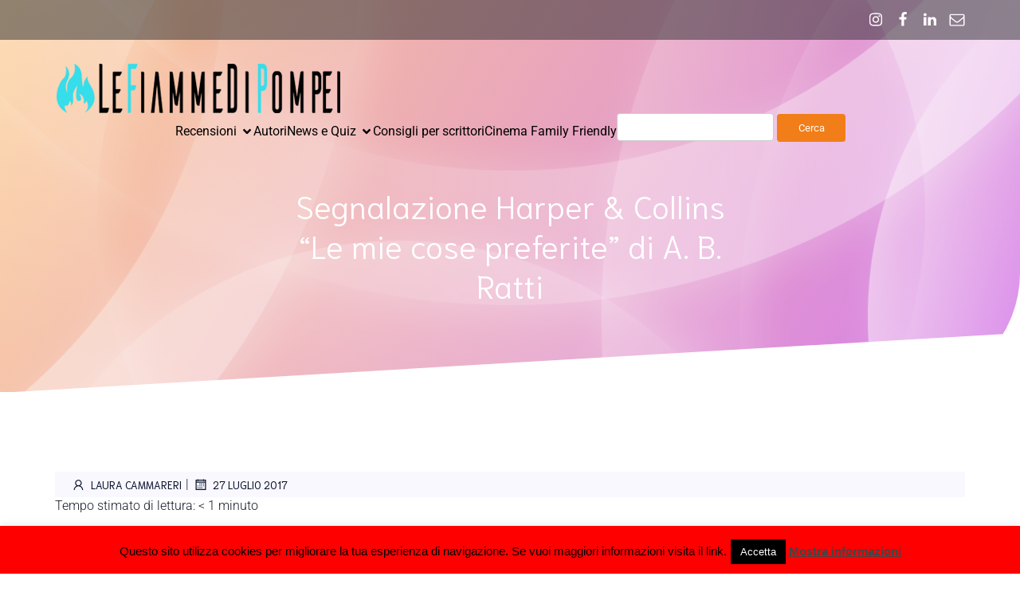

--- FILE ---
content_type: text/css
request_url: https://www.lefiammedipompei.it/wp-content/themes/rufous-child/style.css?ver=242a47b4f10981b30f885f16d15a6033.1747936104
body_size: -340
content:
/*
Theme Name: Rufous Child Theme
Template: rufous
Version: 1.0
Description: Child Theme per il tema Rufous
Author: Alessandro
*/

@import url("../rufous/style.css");


--- FILE ---
content_type: text/css
request_url: https://www.lefiammedipompei.it/wp-content/themes/rufous-child/style.css?ver=1.0.41.1747936104
body_size: -386
content:
/*
Theme Name: Rufous Child Theme
Template: rufous
Version: 1.0
Description: Child Theme per il tema Rufous
Author: Alessandro
*/

@import url("../rufous/style.css");
